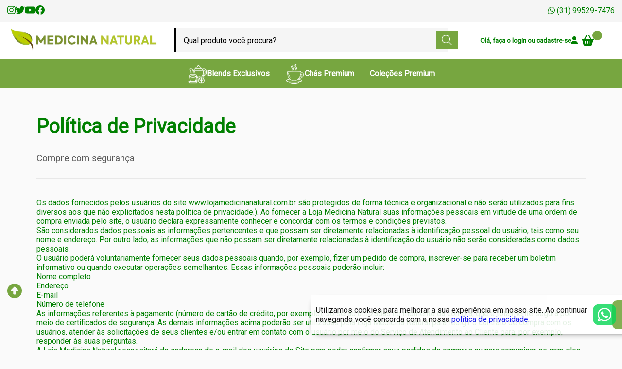

--- FILE ---
content_type: text/html; charset=UTF-8
request_url: https://conectiva.io/XEngine/services/?type=domain_inf&inf=DKEY+DGUID+DOMAIN&ref=d3d3LmxvamFtZWRpY2luYW5hdHVyYWwuY29tLmJy&v=1.2
body_size: -130
content:
{"GUID":"DC0C3CBF-4E2A-D6A9-37BD-4F6962A5DFBF","KEY":"D11F45L090","DOMAIN":"lojamedicinanatural.com.br"}